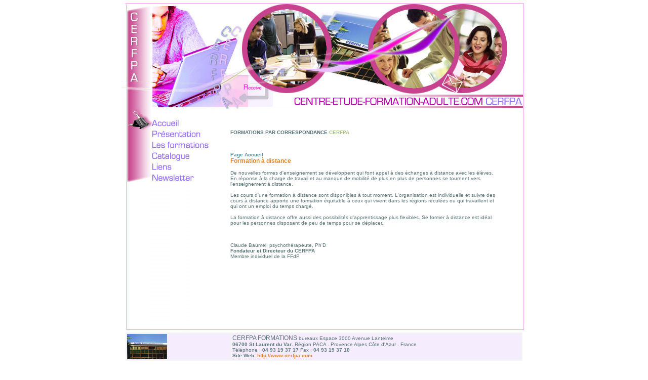

--- FILE ---
content_type: text/html
request_url: http://www.centre-etude-formation-adulte.com/index.html
body_size: 3031
content:
<!DOCTYPE html PUBLIC "-//W3C//DTD XHTML 1.0 Transitional//EN" "http://www.w3.org/TR/xhtml1/DTD/xhtml1-transitional.dtd">
<html xmlns="http://www.w3.org/1999/xhtml">
<head>
<meta http-equiv="Content-Type" content="text/html; charset=iso-8859-1" />
<title>CERFPA, Formation a distance CERFPA</title>
<meta name="description" lang="fr" content="formation a distance CERFPA" />
<meta name="keywords" lang="fr" content="formation à distance, formation a distance, formation distance, distance, établissement de formation à distance, formations à distance, formation continue, formation, cours à distance, enseignement à distance, formation ouverte à distance, organisme formation, centre formation, formation professionnel, organisme de formation, centre de formation, formation communication, conseil formation, formation gestion, formation entreprise, formation alternance, formation adulte" />
<link href="css/centre-etude-formation.css" rel="stylesheet" type="text/css" />
<link rel="shortcut icon" href="http://www.centre-etude-formation-adulte.com/favicon.ico" />
</head>
<body>
<div align="center">
  <table border="0" cellpadding="0" cellspacing="0" width="800">
    <!-- fwtable fwsrc="centre-etude-formation.png" fwbase="centre-etude-formation.jpg" fwstyle="Dreamweaver" fwdocid = "1399801312" fwnested="0" -->
    <tr>
      <td><img src="fireworks/1/spacer.gif" alt="" name="undefined_2" width="175" height="1" border="0" id="undefined_2" /></td>
      <td><img src="fireworks/1/spacer.gif" alt="" name="undefined_2" width="455" height="1" border="0" id="undefined_2" /></td>
      <td><img src="fireworks/1/spacer.gif" alt="" name="undefined_2" width="46" height="1" border="0" id="undefined_2" /></td>
      <td><img src="fireworks/1/spacer.gif" alt="" name="undefined_2" width="113" height="1" border="0" id="undefined_2" /></td>
      <td><img src="fireworks/1/spacer.gif" alt="" name="undefined_2" width="11" height="1" border="0" id="undefined_2" /></td>
      <td><img src="fireworks/1/spacer.gif" alt="" name="undefined_2" width="1" height="1" border="0" id="undefined_2" /></td>
    </tr>
    <tr>
      <td colspan="5"><img name="centreetudeformation_r1_c1" src="fireworks/1/centre-etude-formation_r1_c1.jpg" width="800" height="143" border="0" id="centreetudeformation_r1_c1" alt="CERFPA. Centre priv&eacute; d'Etude, Recherche, Formations en Psychologie Appliqu&eacute;e. http://www.cerfpa.com" /></td>
      <td><img src="fireworks/1/spacer.gif" alt="" name="undefined_2" width="1" height="143" border="0" id="undefined_2" /></td>
    </tr>
    <tr>
      <td colspan="2"><img name="centreetudeformation_r2_c1" src="fireworks/1/centre-etude-formation_r2_c1.jpg" width="630" height="42" border="0" id="centreetudeformation_r2_c1" alt="" /></td>
      <td><a href="mailto:carole@cerfpa.com?subject=Demande_de_renseignements_CERFPA&amp;body=Ecrivez votre message ici"><img name="centreetudeformation_r2_c3" src="fireworks/1/centre-etude-formation_r2_c3.jpg" width="46" height="42" border="0" id="centreetudeformation_r2_c3" alt="Nous envoyer un email" /></a></td>
      <td colspan="2"><img name="centreetudeformation_r2_c4" src="fireworks/1/centre-etude-formation_r2_c4.jpg" width="124" height="42" border="0" id="centreetudeformation_r2_c4" alt="" /></td>
      <td><img src="fireworks/1/spacer.gif" alt="" name="undefined_2" width="1" height="42" border="0" id="undefined_2" /></td>
    </tr>
    <tr>
      <td colspan="5"><img name="centreetudeformation_r3_c1" src="fireworks/1/centre-etude-formation_r3_c1.jpg" width="800" height="25" border="0" id="centreetudeformation_r3_c1" alt="" /></td>
      <td><img src="fireworks/1/spacer.gif" alt="" name="undefined_2" width="1" height="25" border="0" id="undefined_2" /></td>
    </tr>
    <tr>
      <td><img name="centreetudeformation_r4_c1" src="fireworks/1/centre-etude-formation_r4_c1.jpg" width="175" height="13" border="0" id="centreetudeformation_r4_c1" alt="" /></td>
      <td colspan="3"><img name="centreetudeformation_r4_c2" src="fireworks/1/centre-etude-formation_r4_c2.jpg" width="614" height="13" border="0" id="centreetudeformation_r4_c2" alt="" /></td>
      <td><img name="centreetudeformation_r4_c5" src="fireworks/1/centre-etude-formation_r4_c5.jpg" width="11" height="13" border="0" id="centreetudeformation_r4_c5" alt="" /></td>
      <td><img src="fireworks/1/spacer.gif" alt="" name="undefined_2" width="1" height="13" border="0" id="undefined_2" /></td>
    </tr>
    <tr>
      <td><a href="index.html" target="_self"><img name="centreetudeformation_r5_c1" src="fireworks/1/centre-etude-formation_r5_c1.jpg" width="175" height="30" border="0" id="centreetudeformation_r5_c1" alt="Accueil" /></a></td>
      <td colspan="3" rowspan="8" valign="top"><blockquote>
          <p align="left"><br />
            <span class="Style1"><br />
            FORMATIONS PAR CORRESPONDANCE</span> <span class="Style6">CERFPA</span> <br />
            <br />
            <br />
            <br />
            <span class="Style5">Page Accueil</span><br />
            <span class="Style2">Formation &agrave; distance</span><br />
            <br />
            De nouvelles formes d'enseignement se d&eacute;veloppent qui font appel &agrave; des &eacute;changes &agrave; distance avec les &eacute;l&egrave;ves.<br />
            En r&eacute;ponse &agrave; la charge de travail et au manque de mobilit&eacute; de plus en plus de personnes se tournent vers l'enseignement &agrave; distance.<br />
            <br />
            Les cours d'une formation &agrave; distance sont disponibles &agrave; tout moment. L'organisation est individuelle et suivre des cours &agrave; distance apporte une formation &eacute;quitable &agrave; ceux qui vivent dans les r&eacute;gions recul&eacute;es ou qui travaillent et qui ont un emploi du temps charg&eacute;.<br />
            <br />
            La formation &agrave; distance offre aussi des possibilit&eacute;s d'apprentissage plus flexibles. Se former &agrave; distance est id&eacute;al pour les personnes disposant de peu de temps pour se d&eacute;placer.<br />
            <br />
            <br />
            <br />
            Claude Baumel, psychoth&eacute;rapeute, Ph'D<br />
            <strong>Fondateur et Directeur du CERFPA</strong><br />
            Membre individuel de la FFdP<br />
          </p>
        </blockquote></td>
      <td rowspan="6" nowrap="nowrap" background="fireworks/3/centre-etude-formation-2_r11_c5.jpg">&nbsp;</td>
      <td><img src="fireworks/1/spacer.gif" alt="" name="undefined_2" width="1" height="30" border="0" id="undefined_2" /></td>
    </tr>
    <tr>
      <td><a href="presentation.html" target="_self"><img name="centreetudeformation_r6_c1" src="fireworks/1/centre-etude-formation_r6_c1.jpg" width="175" height="22" border="0" id="centreetudeformation_r6_c1" alt="Pr&eacute;sentation" /></a></td>
      <td><img src="fireworks/1/spacer.gif" alt="" name="undefined_2" width="1" height="22" border="0" id="undefined_2" /></td>
    </tr>
    <tr>
      <td><a href="formations.html" target="_self"><img name="centreetudeformation_r7_c1" src="fireworks/1/centre-etude-formation_r7_c1.jpg" width="175" height="22" border="0" id="centreetudeformation_r7_c1" alt="Les formations" /></a></td>
      <td><img src="fireworks/1/spacer.gif" alt="" name="undefined_2" width="1" height="22" border="0" id="undefined_2" /></td>
    </tr>
    <tr>
      <td><a href="catalogue.html" target="_self"><img name="centreetudeformation_r8_c1" src="fireworks/1/centre-etude-formation_r8_c1.jpg" width="175" height="22" border="0" id="centreetudeformation_r8_c1" alt="Catalogue" /></a></td>
      <td><img src="fireworks/1/spacer.gif" alt="" name="undefined_2" width="1" height="22" border="0" id="undefined_2" /></td>
    </tr>
    <tr>
      <td><a href="liens.html" target="_self"><img name="centreetudeformation_r9_c1" src="fireworks/1/centre-etude-formation_r9_c1.jpg" width="175" height="20" border="0" id="centreetudeformation_r9_c1" alt="Page Liens n&deg; 1" /></a></td>
      <td><img src="fireworks/1/spacer.gif" alt="" name="undefined_2" width="1" height="20" border="0" id="undefined_2" /></td>
    </tr>
    <tr>
      <td><a href="http://www.e-learning-formation.com/news/inscription-newsletter.html" target="_blank"><img name="centreetudeformation_r10_c1" src="fireworks/1/centre-etude-formation_r10_c1.jpg" width="175" height="20" border="0" id="centreetudeformation_r10_c1" alt="Newsletter" /></a></td>
      <td><img src="fireworks/1/spacer.gif" alt="" name="undefined_2" width="1" height="20" border="0" id="undefined_2" /></td>
    </tr>
    <tr>
      <td nowrap="nowrap" background="fireworks/1/centre-etude-formation_r11_c1.jpg"><div align="center"><br />
          <br />
          <object classid="clsid:D27CDB6E-AE6D-11cf-96B8-444553540000" codebase="http://download.macromedia.com/pub/shockwave/cabs/flash/swflash.cab#version=7,0,19,0" width="146" height="42">
            <param name="movie" value="swf/centre-etude-formation.swf" />
            <param name="quality" value="high" />
            <embed src="swf/centre-etude-formation.swf" quality="high" pluginspage="http://www.macromedia.com/go/getflashplayer" type="application/x-shockwave-flash" width="146" height="42"></embed>
          </object>
          <br />
        </div></td>
      <td nowrap="nowrap" background="fireworks/3/centre-etude-formation-2_r11_c5.jpg">&nbsp;</td>
      <td><img src="fireworks/1/spacer.gif" alt="" name="undefined_2" width="1" height="8" border="0" id="undefined_2" /></td>
    </tr>
    <tr>
      <td nowrap="nowrap" background="fireworks/1/centre-etude-formation_r11_c1.jpg"><p>&nbsp;</p>
        <p>&nbsp;</p>
        <p>&nbsp;</p>
        <p>&nbsp;</p>
        <p>&nbsp;</p>
        <p>&nbsp;</p>
        <p>&nbsp;</p>
        <p>&nbsp;</p></td>
      <td nowrap="nowrap" background="fireworks/3/centre-etude-formation-2_r11_c5.jpg">&nbsp;</td>
      <td><img src="fireworks/1/spacer.gif" alt="" name="undefined_2" width="1" height="225" border="0" id="undefined_2" /></td>
    </tr>
    <tr>
      <td><img name="centreetudeformation_r13_c1" src="fireworks/1/centre-etude-formation_r13_c1.jpg" width="175" height="8" border="0" id="centreetudeformation_r13_c1" alt="" /></td>
      <td colspan="3"><img name="centreetudeformation_r13_c2" src="fireworks/1/centre-etude-formation_r13_c2.jpg" width="614" height="8" border="0" id="centreetudeformation_r13_c2" alt="" /></td>
      <td><img name="centreetudeformation_r13_c5" src="fireworks/1/centre-etude-formation_r13_c5.jpg" width="11" height="8" border="0" id="centreetudeformation_r13_c5" alt="" /></td>
      <td><img src="fireworks/1/spacer.gif" alt="" name="undefined_2" width="1" height="8" border="0" id="undefined_2" /></td>
    </tr>
  </table>
</div>
<table width="784" border="0" align="center" bgcolor="#F4F4F4">
  <tr bordercolor="0">
    <td width="156" bgcolor="#F5EDFE"><div align="left"><a href="http://www.cerfpa.com" target="_blank"><img src="jpg/locaux-cerfpa.jpg" alt="Centre de formation &agrave; distance, formation par correspondance CERFPA. http://www.centre-etude-formation-adulte.com" width="79" height="50" border="0" align="middle" /></a></div></td>
    <td width="434" bgcolor="#F5EDFE"><span class="Style3">CERFPA FORMATIONS</span> <span class="Style4">bureaux Espace 3000 Avenue Lantelme</span><span class="Style1"><br />
      </span><span class="Style4"><strong>06700 St Laurent du Var</strong>. R&eacute;gion PACA . Provence Alpes C&ocirc;te d'Azur . France</span><br />
      <span class="Style4">T&eacute;l&eacute;phone : <strong>04 93 19 37 17</strong> Fax :<strong> 04 93 19 37 10</strong></span><span class="Style1"> <br />
      <span class="Style4">Site Web</span>: </span><a href="http://www.cerfpa.com" target="_blank"><strong>http://www.cerfpa.com</strong></a></td>
  </tr>
</table>
<p align="center"><strong>Formations E-Learning</strong> <a href="http://www.e-learning-formation.com" target="_blank">http://www.e-learning-formation.com</a> <br />
  <br />
  « Droit d'auteur / Images © 2005 / 2011 [1ET1][CERFPA / PhotoAlto][Hemera Technologies Inc] et ses concédants. Tous droits réservés. »</p>
</body>
</html>


--- FILE ---
content_type: text/css
request_url: http://www.centre-etude-formation-adulte.com/css/centre-etude-formation.css
body_size: 849
content:
<!--
td img {display: block;}
body,td,th {
	font-family: Verdana, Arial, Helvetica, sans-serif;
	font-size: 10px;
	color: #577377;
}
body {
	margin-top: 0px;
}
a {
	font-family: Verdana, Arial, Helvetica, sans-serif;
	font-size: 10px;
	color: #E5851F;
}
a:visited {
	color: #6A8242;
	text-decoration: none;
}
a:hover {
	color: #975711;
	text-decoration: none;
}
a:active {
	color: #E5851F;
	text-decoration: none;
}
a:link {
	text-decoration: none;
}
#bloc-formulaire {
	float: center;
	padding: 0px;
	width: 440px;
	margin: 0px;
	font-family: Verdana, Arial, Helvetica, sans-serif;
	font-size: 10px;
}
.Style1 {font-weight: bold}
.Style2 {
	color: #E5851F;
	font-size: 12px;
	font-weight: bold;
}
.Style3 {font-size: 12px}
.Style4 {font-size: 12}
.Style5 {
	color: #5A8D9A;
	font-weight: bold;
}
.Style6 {
	color: #A8C37C;
	font-weight: bold;
}
-->